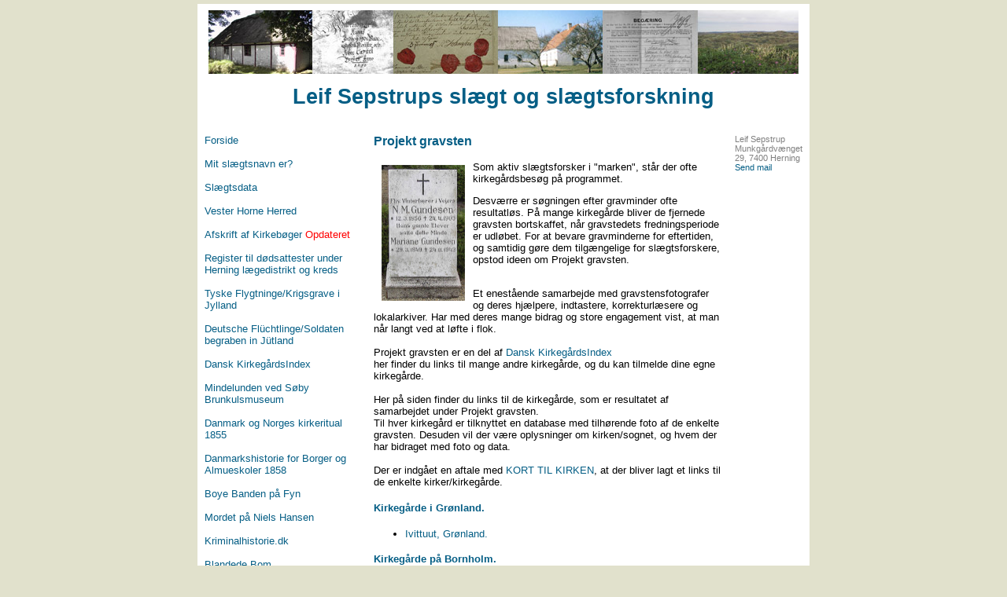

--- FILE ---
content_type: text/html; AddDefaultCharset UTF-8;charset=UTF-8
request_url: http://sepper.dk/projektgravsten.php
body_size: 6732
content:
<!DOCTYPE HTML PUBLIC "-//W3C//DTD HTML 4.01 Transitional//EN">

<html>
<head>
<title>Leif Sepstrups sl&aelig;gt og sl&aelig;gtsforskning</title>
<meta content="text/html; charset=ISO-8859-1" http-equiv="content-type" >
  <meta content="Leif Sepstrup" >
  <meta name="robots" content="all" >
  <meta http-equiv="expires" content="no expire" >
  <meta content="Sl&aelig;gtsforskning med stikord til kirkeb&oslash;ger fra 
&Aring;l sogn, kriminalsager fra Fyn, database over gravsten fra V. Horne 
Herred" >
  
  <link rel="stylesheet" href="css/typografi.css" type="text/css" >
  
  </head>
<body>

<div align="center">
<table summary='' width='50%' bgcolor='#ffffff' border='0'>

<tr>
<td colspan="3" rowspan="1" style="vertical-align: top;"><img 
src="../grafik/pics/overlinie-til-hjemmesiden.jpg" title="topbillede til 
forsiden" alt="topbillede til forsiden" width="750" height="81" 
hspace="5"><br>
</td>
</tr>


<tr align="center">
<td colspan="3" rowspan="1" style="vertical-align: top;">
<h1>Leif Sepstrups sl&aelig;gt og sl&aelig;gtsforskning</h1>
</td>
</tr>


<tr valign="top">

<td width="200">
<a href="index.php">Forside</a><br />
<br>
<a href="mitslnavn.php">Mit sl&aelig;gtsnavn er?</a><br />
<br>
<a href="slaegtsdata.php">Sl&aelig;gtsdata</a><br />
<br>
<a href="vhorneherred.php">Vester Horne Herred</a><br />
<br>
<a href="http://www.danskkgindex.dk/afskrift_kb/">Afskrift af Kirkeb&oslash;ger<span style="color:red"> Opdateret</span></a><br />
<br>
<a href="http://sepper.dk/register_%20doedsattester/">Register til d&oslash;dsattester under Herning l&aelig;gedistrikt og kreds</a><br />
<br>
<a href="http://www.dki-01.dk/fl_grave_jylland_da.php">Tyske Flygtninge/Krigsgrave i Jylland</a><br />
<br>
<a href="http://www.dki-01.dk/d_fl_grave_jylland_da.php">Deutsche Fl&uuml;chtlinge/Soldaten begraben in J&uuml;tland</a><br />
<br>
<a href="http://stegemueller.dk/dki/">Dansk Kirkeg&aring;rdsIndex</a><br />
<br>
<a href="http://sepper.dk/mindelund_soeby/">Mindelunden ved S&oslash;by Brunkulsmuseum</a><br />
<br>
<a href="http://sepper.dk/alterbog/">Danmark og Norges kirkeritual 1855</a><br />
<br>
<a href="http://sepper.dk/danmarkshistorie/">Danmarkshistorie for Borger og Almueskoler 1858</a><br />
<br>
<a href="http://www.sepper.dk/bojebanden/">Boye Banden p&aring; Fyn</a><br />
<br>
<a href="http://boyebanden.dk/">Mordet p&aring; Niels Hansen</a><br />
<br>
<a href="http://kriminalhistorie.dk/">Kriminalhistorie.dk</a><br />
<br>
<a href="blandedebom.php">Blandede Bom</a><br />


</td>

<td>
<h3>Projekt gravsten</h3>
<img src="../grafik/pics/gravsten.jpg" title="gravsten" alt="gravsten" 
width="106" height="173" align="left" hspace="10" vspace="5">

<p>
Som aktiv sl&aelig;gtsforsker i "marken", st&aring;r der
ofte kirkeg&aring;rdsbes&oslash;g p&aring; programmet.</p>

<p>
Desv&aelig;rre er s&oslash;gningen efter gravminder ofte 
resultatl&oslash;s. P&aring; mange kirkeg&aring;rde bliver de fjernede gravsten bortskaffet, 
n&aring;r gravstedets fredningsperiode er udl&oslash;bet.
For at bevare gravminderne for eftertiden, 
og samtidig g&oslash;re dem tilg&aelig;ngelige for sl&aelig;gtsforskere, 
opstod ideen om Projekt gravsten.</p>
<p><br>
  Et enest&aring;ende samarbejde med gravstensfotografer og deres hj&aelig;lpere, indtastere, 
  korrekturl&aelig;sere og lokalarkiver. Har med deres mange bidrag og store engagement
  vist, at man n&aring;r langt ved at l&oslash;fte i flok. <br>
   <br>
  Projekt gravsten er en del af <a href="http://stegemueller.dk/dki/">Dansk Kirkeg&aring;rdsIndex</a><br />
  her finder du links til mange 
  andre kirkeg&aring;rde, og du kan tilmelde dine egne kirkeg&aring;rde. <br>
  <br>
  Her p&aring; siden finder du links til de kirkeg&aring;rde, som er resultatet af samarbejdet 
  under Projekt gravsten. <br>
  Til hver kirkeg&aring;rd er tilknyttet en database med tilh&oslash;rende foto af de enkelte gravsten.
  Desuden vil der v&aelig;re oplysninger om kirken/sognet, og hvem der har bidraget med foto og data. 
  <br>
  <br>Der er indg&aring;et en aftale med <a href="http://www.korttilkirken.dk/">KORT TIL KIRKEN</a>, at der 
  bliver lagt et links til de enkelte kirker/kirkeg&aring;rde.
</p>

</ul>
<h4>Kirkeg&aring;rde i Gr&oslash;nland.</h4>
<ul>
<li><a href="http://danskkirkegaardsindex.dk/ivittuut/">Ivittuut, Gr&oslash;nland.</a></li>
</ul>
<h4>Kirkeg&aring;rde p&aring; Bornholm.</h4>
<ul>
<li><a href="http://www.dki-01.dk/bornholm.php">Kirkeg&aring;rde p&aring; Bornholm.</a><span style="color:red"> Opdateret november 2020</span></li>
</ul>
<h4>Kirkeg&aring;rde i Haderslev amt.</h4>
<ul>
<li><a href="http://www.danskkgindex.dk/aller/">Aller, Haderslev Amt<span style="color:red"> Opdateret juli 2019</span></a><br />
<li><a href="http://www.danskkgindex.dk/bjerning/">Bjerning, Haderslev Amt<span style="color:red"> Opdateret september 2019</span></a><br />
<li><a href="http://www.danskkgindex.dk/froerup/">Fr&oslash;rup, Haderslev Amt<span style="color:red"> Opdateret august 2019</span></a><br />
<li><a href="http://www.danskkgindex.dk/hjerndrup/">Hjerndrup, Haderslev Amt<span style="color:red"> Opdateret august 2019</span></a><br />
<li><a href="http://sepper.dk/klosterkirkegaard/">Klosterkirkeg&aring;rden i Haderslev, Haderslev Amt</a></li>
<li><a href="http://www.danskkgindex.dk/moltrup/">Moltrup, Haderslev Amt<span style="color:red"> Opdateret januar 2020</span></a><br />
<li><a href="http://www.danskkgindex.dk/stepping/">Stepping, Haderslev Amt<span style="color:red"> Opdateret august 2019</span></a><br />
<li><a href="http://www.danskkgindex.dk/tyrstrup/">Tyrstrup, Haderslev Amt<span style="color:red"> Opdateret oktober 2019</span></a><br />
</ul>
<h4>Kirkeg&aring;rde i Hj&oslash;rring amt.</h4>
<ul>
<li><a href="http://danskkirkegaardsindex.dk/albaek/">Alb&aelig;k, Hj&oslash;rring Amt</a><span style="color:red"> Opdateret august 2023</span></li>
<li><a href="http://danskkirkegaardsindex.dk/agersted/">Agersted, Hj&oslash;rring Amt<span style="color:red"> Opdateret juni 2019</span></a><br />
<li><a href="http://danskkirkegaardsindex.dk/asaa/">Asaa, Hj&oslash;rring Amt</a><span style="color:red"> Opdateret maj 2020</span></li>
<li><a href="http://danskkirkegaardsindex.dk/aalbaek/">Aalb&aelig;k, Hj&oslash;rring Amt<span style="color:red"> Opdateret juli 2019</span></a><br />
<li><a href="http://danskkirkegaardsindex.dk/aasted/">Aasted, Hj&oslash;rring Amt<span style="color:red"> Opdateret juni 2019</span></a><br />
<li><a href="http://danskkirkegaardsindex.dk/badskaer/">Badsk&aelig;r, Hj&oslash;rring Amt</a><span style="color:red"> Opdateret august 2023</span></li>
<li><a href="http://danskkirkegaardsindex.dk/dorf/">Dorf, Hj&oslash;rring Amt</a><span style="color:red"> Opdateret maj 2020</span></li>
<li><a href="http://danskkirkegaardsindex.dk/elling/">Elling, Hj&oslash;rring Amt<span style="color:red"> Opdateret juli 2019</span></a><br />
<li><a href="http://danskkirkegaardsindex.dk/fladbjerg/">Fladbjerg, Hj&oslash;rring Amt<span style="color:red"> Opdateret juni 2019</span></a><br />
<li><a href="http://danskkirkegaardsindex.dk/flade/">Flade, Hj&oslash;rring Amt<span style="color:red"> Opdateret juni 2019</span></a><br />
<li><a href="http://danskkirkegaardsindex.dk/frederikshavn/">Frederikshavn (Fladstrand), Hj&oslash;rring Amt<span style="color:red"> Opdateret juli 2019</span></a><br />
<li><a href="http://danskkirkegaardsindex.dk/gaerum/">G&aelig;rum, Hj&oslash;rring Amt<span style="color:red"> Opdateret juni 2019</span></a><br />
<li><a href="http://danskkirkegaardsindex.dk/hirsholmene/">Hirsholmene, Hj&oslash;rring Amt<span style="color:red"> Opdateret august 2022</span></a><br />
<li><a href="http://danskkirkegaardsindex.dk/hulsig/">Hulsig, Hj&oslash;rring Amt</a><span style="color:red"> Opdateret maj 2020</span></li>
<li><a href="http://danskkirkegaardsindex.dk/hoerby/">H&oslash;rby, Hj&oslash;rring Amt</a><span style="color:red"> Opdateret august 2023</span></li>
<li><a href="http://danskkirkegaardsindex.dk/jerup/">Jerup, Hj&oslash;rring Amt<span style="color:red"> Opdateret juli 2019</span></a><br />
<li><a href="http://danskkirkegaardsindex.dk/karup/">Karup, Hj&oslash;rring Amt</a><span style="color:red"> Opdateret august 2023</span></li>
<li><a href="http://danskkirkegaardsindex.dk/kvissel/">Kvissel, Hj&oslash;rring Amt<span style="color:red"> Opdateret juli 2019</span></a><br />
<li><a href="http://danskkirkegaardsindex.dk/lyngsaa/">Lyngsaa, Hj&oslash;rring Amt</a><span style="color:red"> Opdateret august 2023</span></li>
<li><a href="http://danskkirkegaardsindex.dk/melholt/">Melholt, Hj&oslash;rring Amt</a><span style="color:red"> Opdateret maj 2020</span></li>
<li><a href="http://danskkirkegaardsindex.dk/mosbjerg/">Mosbjerg, Hj&oslash;rring Amt</a><span style="color:red"> Opdateret maj 2020</span></li>
<li><a href="http://danskkirkegaardsindex.dk/raabjerg/">Raabjerg, Hj&oslash;rring Amt<span style="color:red"> Opdateret juli 2019</span></a><br />
<li><a href="http://danskkirkegaardsindex.dk/skagen/">Skagen, Hj&oslash;rring Amt</a><span style="color:red"> Opdateret maj 2020</span></li>
<li><a href="http://danskkirkegaardsindex.dk/skaeve/">Sk&aelig;ve, Hj&oslash;rring Amt</a><span style="color:red"> Opdateret august 2023</span></li>
<li><a href="http://danskkirkegaardsindex.dk/saeby/">S&aelig;by, Hj&oslash;rring Amt</a><span style="color:red"> Opdateret august 2023</span></li>
<li><a href="http://danskkirkegaardsindex.dk/soerig/">S&oslash;rig, Hj&oslash;rring Amt</a><span style="color:red"> Opdateret maj 2020</span></li>
<li><a href="http://danskkirkegaardsindex.dk/tolne/">Tolne, Hj&oslash;rring Amt<span style="color:red"> Opdateret juli 2019</span></a><br />
<li><a href="http://danskkirkegaardsindex.dk/torslev/">Torslev, Hj&oslash;rring Amt</a><span style="color:red"> Opdateret august 2023</span></li>
<li><a href="http://danskkirkegaardsindex.dk/understed/">Understed, Hj&oslash;rring Amt</a><span style="color:red"> Opdateret august 2023</span></li>
<li><a href="http://danskkirkegaardsindex.dk/volstrup/">Volstrup, Hj&oslash;rring Amt</a><span style="color:red"> Opdateret august 2023</span></li>
<li><a href="http://danskkirkegaardsindex.dk/voer/">Voer, Hj&oslash;rring Amt<span style="color:red"> Opdateret juni 2019</span></a><br />
<li><a href="http://danskkirkegaardsindex.dk/oester_hassing/">&Oslash;ster Hassing, Hj&oslash;rring Amt (Kun Lapidariet)</a></li>
<li><a href="http://danskkirkegaardsindex.dk/oest/">&Oslash;stervr&aring;, Hj&oslash;rring Amt</a><span style="color:red"> Opdateret august 2023</span></li>
</ul>
<h4>Kirkeg&aring;rde i Maribo amt.</h4>
<ul>
<li><a href="http://www.dki-01.dk/errindlev/">Errindlev, Maribo Amt.</a></li>
<li><a href="http://sepper.dk/gedesby/">Gedesby, Maribo Amt.</a><span style="color:red"> Opdateret juni 2024</span></li>
<li><a href="http://sepper.dk/gedser/">Gedser, Maribo Amt.</a><span style="color:red"> Opdateret juni 2024</span></li>
<li><a href="http://sepper.dk/idestrup/">Idestrup, Maribo Amt.</a><span style="color:red"> Opdateret juni 2024</span></li>
<li><a href="http://www.dki-01.dk/olstrup/">Olstrup, Maribo Amt.</a></li>
<li><a href="http://sepper.dk/skelby/">Skelby, Maribo Amt.</a><span style="color:red"> Opdateret juni 2024</span></li>
<li><a href="http://www.dki-01.dk/torslunde/">Torslunde, Maribo Amt.</a></li>
<li><a href="http://sepper.dk/vaeggerloese/">V&aelig;ggerl&oslash;se, Maribo Amt.</a><span style="color:red"> Opdateret juni 2024</span></li>
</ul>
<h4>Kirkeg&aring;rde i Odense amt.</h4>
<ul>
<li><a href="http://danskkirkegaardsindex.dk/balslev/">Balslev, Odense Amt.<span style="color:red"> Opdateret juli 2020</span></a><br />
<li><a href="http://danskkirkegaardsindex.dk/middelfart/">Middelfart, Odense Amt.<span style="color:red"> Opdateret juli 2021</span></a><br />
<li><a href="http://danskkirkegaardsindex.dk/roerup/">R&oslash;rup, Odense Amt.<span style="color:red"> Opdateret juli 2020</span></a><br />
</ul>
<h4>Kirkeg&aring;rde i Pr&aelig;st&oslash; amt.</h4>
<ul>
<li><a href="http://www.dki-02.dk/borre/">Borre, Pr&aelig;st&oslash; Amt.<span style="color:red"> Opdateret maj 2021</span></a><br />
<li><a href="http://www.dki-03.dk/enderslev/">Enderslev, Pr&aelig;st&oslash; Amt.<span style="color:red"> Opdateret juni 2021</span></a><br />
<li><a href="http://www.dki-03.dk/himlingoeje/">Himling&oslash;je, Pr&aelig;st&oslash; Amt.<span style="color:red"> Opdateret juni 2021</span></a><br />
<li><a href="http://www.dki-03.dk/haarlev/">H&aring;rlev, Pr&aelig;st&oslash; Amt.<span style="color:red"> Opdateret juni 2021</span></a><br />
<li><a href="http://www.dki-02.dk/kalvehave/">Kalvehave, Pr&aelig;st&oslash; Amt.<span style="color:red"> Opdateret juni 2021</span></a><br />
<li><a href="http://www.dki-02.dk/magleby/">Magleby, Pr&aelig;st&oslash; Amt.<span style="color:red"> Opdateret maj 2021</span></a><br />
<li><a href="http://www.dki-02.dk/mern/">Mern, Pr&aelig;st&oslash; Amt.<span style="color:red"> Opdateret juni 2021</span></a><br />
<li><a href="http://www.dki-02.dk/nyord/">Nyord, Pr&aelig;st&oslash; Amt.<span style="color:red"> Opdateret maj 2021</span></a><br />
<li><a href="http://www.dki-02.dk/stensby/">Stensby, Pr&aelig;st&oslash; Amt.<span style="color:red"> Opdateret maj 2021</span></a><br />
<li><a href="http://www.dki-03.dk/varpelev/">Varpelev, Pr&aelig;st&oslash; Amt.<span style="color:red"> Opdateret juni 2021</span></a><br />
<li><a href="http://www.dki-02.dk/oe_egesborg/">&Oslash;ster Egesborg, Pr&aelig;st&oslash; Amt.<span style="color:red"> Opdateret maj 2021</span></a><br />
</ul>
<h4>Kirkeg&aring;rde i Randers amt.</h4>
<ul>
<li><a href="http://danskkirkegaardsindex.dk/todbjerg/">Todbjerg, Randers Amt.<span style="color:red"> Opdateret juli 2017</span></a><br />
</ul>
<h4>Kirkeg&aring;rde i Ribe amt</h4>
<ul>
<li><a href="http://sepper.dk/aal/">Aal, Ribe Amt<span style="color:red"> Opdateret juni 2021</span></a><br />
<li><a href="http://danskkirkegaardsindex.dk/bejsnap/">Bejsnap, Ribe Amt<span style="color:red"> Opdateret juni 2021</span></a><br />
<li><a href="http://sepper.dk/billum/">Billum, Ribe Amt<span style="color:red"> Opdateret juni 2021</span></a><br />
<li><a href="http://sepper.dk/boersmose/">B&oslash;rsmose, Ribe Amt<span style="color:red"> Opdateret juli 2021</span></a><br />
<li><a href="http://danskkirkegaardsindex.dk/faaborg/">Faaborg, Ribe Amt<span style="color:red"> Opdateret juni 2021</span></a><br />
<li><a href="http://danskkirkegaardsindex.dk/grimstrup/">Grimstrup, Ribe Amt<span style="color:red"> Opdateret juni 2021</span></a><br />
<li><a href="http://danskkirkegaardsindex.dk/hejnsvig/">Hejnsvig, Ribe Amt</a></li>
<li><a href="http://sepper.dk/henne/">Henne, Ribe Amt<span style="color:red"> Opdateret juli 2021</span></a><br />
<li><a href="http://sepper.dk/ho/">Ho, Ribe Amt<span style="color:red"> Opdateret juli 2021</span></a><br />
<li><a href="http://sepper.dk/janderup/">Janderup, Ribe Amt<span style="color:red"> Opdateret juni 2021</span></a><br />
<li><a href="http://sepper.dk/kvong/">Kvong, Ribe Amt.<span style="color:red"> Opdateret juli 2024</span></a><br />
<li><a href="http://www.dki-01.dk/lunde/">Lunde, Ribe Amt<span style="color:red"> Opdateret juli 2024</span></a><br />
<li><a href="http://sepper.dk/loenne/">L&oslash;nne, Ribe Amt<span style="color:red"> Opdateret juli 2022</span></a><br />
<li><a href="http://sepper.dk/loennegl/">L&oslash;nne Gamle Kirkeg&aring;rd, Ribe Amt.</a></li>
<li><a href="http://www.dki-01.dk/lydum/">Lydum, Ribe Amt<span style="color:red"> Opdateret juli 2024</span></a><br />
<li><a href="http://sepper.dk/mosevraa/">Mosevr&aring;, Ribe Amt<span style="color:red"> Opdateret juli 2021</span></a><br />
<li><a href="http://sepper.dk/nollund/">Nollund, Ribe Amt<span style="color:red"> Opdateret juli 2022</span></a><br />
<li><a href="http://www.dki-01.dk/nrnebel/">Nr. Nebel, Ribe Amt<span style="color:red"> Opdateret juli 2024</span></a><br />
<li><a href="http://sepper.dk/oksby/">Oksby, Ribe Amt<span style="color:red"> Opdateret juli 2021</span></a><br />
<li><a href="http://www.dki-01.dk/ovtrup/">Ovtrup, Ribe Amt<span style="color:red"> Opdateret juli 2024</span></a><br />
<li><a href="http://www.danskkirkegaardsindex.dk/rousthoeje/">Rousth&oslash;je, Ribe Amt<span style="color:red"> Opdateret juni 2021</span></a><br />
<li><a href="http://www.dki-01.dk/varde_arnbjerg/">Arnbjerg, Varde, Ribe Amt<span style="color:red"> Opdateret juli 2024</span></a><br />
<li><a href="http://www.dki-01.dk/varde_jacobi/">Sct. Jacobi, Varde, Ribe Amt<span style="color:red"> Opdateret juli 2024</span></a><br />
<li><a href="http://www.dki-01.dk/varde_oesterlund/">&Oslash;sterlund,, Varde, Ribe Amt<span style="color:red"> Opdateret juli 2024</span></a><br />
<li><a href="http://www.dki-02.dk/vejen/">Vejen, Ribe Amt<span style="color:red"> Opdateret juni 2025</span></a><br />
<li><a href="http://sepper.dk/urup/">Urup, Ribe Amt<span style="color:red"> Opdateret juli 2022</span></a><br />
</ul>
<h4>Kirkeg&aring;rde i Ringk&oslash;bing amt</h4>
<ul>
<li><a href="http://sepper.dk/arnborg/">Arnborg, Ringk&oslash;bing Amt<span style="color:red"> Opdateret maj 2023</span></a><br />
<li><a href="http://sepper.dk/assing/">Assing, Ringk&oslash;bing Amt<span style="color:red"> Opdateret maj 2023</span></a><br />
<li><a href="http://www.dki-01.dk/aulum/">Aulum, Ringk&oslash;bing Amt<span style="color:red"> Opdateret juli 2024</span></a><br />
<li><a href="http://www.dki-02.dk/borbjerg/">Borbjerg, Ringk&oslash;bing Amt<span style="color:red"> Opdateret maj 2020</span></a><br />
<li><a href="http://www.dki-01.dk/bording/">Bording, Ringk&oslash;bing Amt<span style="color:red"> Opdateret juli 2024</span></a><br />
<li><a href="http://danskkirkegaardsindex.dk/borris/">Borris, Ringk&oslash;bing Amt<span style="color:red"> Opdateret oktober 2025</span></a><br />
<li><a href="http://sepper.dk/brejning/">Brejning, Ringk&oslash;bing Amt<span style="color:red"> Opdateret maj 2019</span></a><br />
<li><a href="http://www.dki-03.dk/boelling/">B&oslash;lling, Ringk&oslash;bing Amt<span style="color:red"> Opdateret april 2019</span></a><br />
<li><a href="http://www.dki-01.dk/christianshede/">Christianshede, Ringk&oslash;bing Amt<span style="color:red"> Opdateret juli 2024</span></a><br />
<li><a href="http://www.dki-03.dk/dejbjerg/">Dejbjerg, Ringk&oslash;bing Amt<span style="color:red"> Opdateret maj 2019</span></a><br />
<li><a href="http://www.dki-02.dk/ejsing/">Ejsing, Ringk&oslash;bing Amt<span style="color:red"> Opdateret april 2020</span></a><br />
<li><a href="http://www.dki-02.dk/estvad/">Estvad, Ringk&oslash;bing Amt<span style="color:red"> Opdateret april 2020</span></a><br />
<li><a href="http://www.dki-02.dk/faster/">Faster, Ringk&oslash;bing Amt<span style="color:red"> Opdateret april 2019</span></a><br />
<li><a href="http://www.dki-01.dk/fasterholt/">Fasterholt, Ringk&oslash;bing Amt<span style="color:red"> Opdateret juni 2023</span></a><br />
<li><a href="http://danskkirkegaardsindex.dk/faurholt/">Faurholt, Ringk&oslash;bing Amt<span style="color:red"> Opdateret juli 2017</span></a><br />
<li><a href="http://www.dki-01.dk/feldborg/">Feldborg, Ringk&oslash;bing Amt<span style="color:red"> Opdateret juli 2024</span></a><br />
<li><a href="http://danskkirkegaardsindex.dk/fjelstervang/">Fjelstervang, Ringk&oslash;bing Amt<span style="color:red"> Opdateret juli 2021</span></a><br />
<li><a href="http://sepper.dk/gjellerup/">Gjellerup, Ringk&oslash;bing Amt<span style="color:red"> Opdateret juni 2023</span></a><br />
<li><a href="http://sepper.dk/grove/">Grove, Ringk&oslash;bing Amt<span style="color:red"> Opdateret juli 2021</span></a><br />
<li><a href="http://www.dki-01.dk/haderup/">Haderup, Ringk&oslash;bing Amt<span style="color:red"> Opdateret juli 2024</span></a><br />
<li><a href="http://sepper.dk/hammerum/">Hammerum, Ringk&oslash;bing Amt<span style="color:red"> Opdateret juni 2023</span></a><br />
<li><a href="http://www.dki-03.dk/hanning/">Hanning, Ringk&oslash;bing Amt<span style="color:red"> Opdateret april 2020</span></a><br />
<li><a href="http://sepper.dk/haunstrup/">Haunstrup, Ringk&oslash;bing Amt<span style="color:red"> Opdateret sep 2025</span></a><br />
<li><a href="http://www.dki-02.dk/hee/">Hee, Ringk&oslash;bing Amt<span style="color:red"> Opdateret maj 2019</span></a><br />
<li><a href="http://sepper.dk/herborg/">Herborg, Ringk&oslash;bing Amt<span style="color:red"> Opdateret april 2019</span></a><br />
<li><a href="http://www.dki-01.dk/herningglkg/">Herning Gamle Kirkeg&aring;rd, Ringk&oslash;bing Amt</a></li>
<li><a href="http://www.dki-01.dk/herningnordre/">Herning Nordre Kirkeg&aring;rd, Ringk&oslash;bing Amt<span style="color:red"> Opdateret juli 2023</span></a><br />
<li><a href="http://www.dki-01.dk/herningvestre/">Herning Vestre Kirkeg&aring;rd, Ringk&oslash;bing Amt<span style="color:red"> Opdateret juli 2023</span></a><br />
<li><a href="http://www.dki-02.dk/herrup/">Herrup, Ringk&oslash;bing Amt<span style="color:red"> Opdateret april 2020</span></a><br />
<li><a href="http://www.dki-01.dk/hodsager/">Hodsager, Ringk&oslash;bing Amt<span style="color:red"> Opdateret juli 2024</span></a><br />
<li><a href="http://www.dki-02.dk/hogager/">Hogager, Ringk&oslash;bing Amt<span style="color:red"> Opdateret maj 2020</span></a><br />
<li><a href="http://www.dki-02.dk/holstebro_ege/">Holstebro, Egekirkeg&aring;rden, Ringk&oslash;bing Amt<span style="color:red"> Opdateret maj 2019</span></a><br />
<li><a href="http://www.dki-02.dk/holstebro_n/">Holstebro Nordre Kirkeg&aring;rd, Ringk&oslash;bing Amt<span style="color:red"> Opdateret maj 2019</span></a><br />
<li><a href="http://www.dki-02.dk/holstebro_s/">Holstebro S&oslash;ndre Kirkeg&aring;rd, Ringk&oslash;bing Amt<span style="color:red"> Opdateret maj 2019</span></a><br />
<li><a href="http://danskkirkegaardsindex.dk/hoven/">Hoven, Ringk&oslash;bing Amt<span style="color:red"> Opdateret september 2024</span></a><br />
<li><a href="http://www.dki-02.dk/hover/">Hover, Ringk&oslash;bing Amt<span style="color:red"> Opdateret maj 2019</span></a><br />
<li><a href="http://www.dki-03.dk/husby/">Husby, Ringk&oslash;bing Amt<span style="color:red"> Opdateret maj 2019</span></a><br />
<li><a href="http://www.dki-02.dk/hoejmark/">H&oslash;jmark, Ringk&oslash;bing Amt<span style="color:red"> Opdateret maj 2019</span></a><br />
<li><a href="http://sepper.dk/idom/">Idom, Ringk&oslash;bing Amt<span style="color:red"> Opdateret maj 2019</span></a><br />
<li><a href="http://www.dki-01.dk/ikastfo/">Ikast, Fonnesb&aelig;k Kirkeg&aring;rd, Ringk&oslash;bing Amt<span style="color:red"> Opdateret juli 2024</span></a><br />
<li><a href="http://www.dki-01.dk/ikastkg/">Ikast, Ikast Kirkeg&aring;rd, Ringk&oslash;bing Amt<span style="color:red"> Opdateret juli 2024</span></a><br />
<li><a href="http://www.dki-01.dk/ikastoe/">Ikast, Ikast &Oslash;stre Kirkeg&aring;rd, Ringk&oslash;bing Amt<span style="color:red"> Opdateret juli 2024</span></a><br />
<li><a href="http://sepper.dk/ilderhede/">Ilderhede, Ringk&oslash;bing Amt<span style="color:red"> Opdateret juli 2022</span></a><br />
<li><a href="http://danskkirkegaardsindex.dk/ilskov/">Ilskov, Ringk&oslash;bing Amt<span style="color:red"> Opdateret juli 2017</span></a><br />
<li><a href="http://www.dki-01.dk/isenvad/">Isenvad, Ringk&oslash;bing Amt<span style="color:red"> Opdateret juli 2024</span></a><br />
<li><a href="http://sepper.dk/karstoft/">Karstoft, Ringk&oslash;bing Amt<span style="color:red"> Opdateret juli 2021</span></a><br />
<li><a href="http://sepper.dk/koelkaer/">K&oslash;lk&aelig;r, Ringk&oslash;bing Amt.<span style="color:red"> Opdateret juni 2023</span></a><br />
<li><a href="http://www.dki-02.dk/lyne/">Lyne, Ringk&oslash;bing Amt<span style="color:red"> Opdateret april 2020</span></a><br />
<li><a href="http://www.dki-02.dk/maabjerg/">Maabjerg, Ringk&oslash;bing Amt<span style="color:red"> Opdateret maj 2020</span></a><br />
<li><a href="http://www.dki-01.dk/mejrup/">Mejrup, Ringk&oslash;bing Amt<span style="color:red"> Opdateret maj 2019</span></a><br />
<li><a href="http://www.dki-02.dk/no/">No, Ringk&oslash;bing Amt<span style="color:red"> Opdateret maj 2019</span></a><br />
<li><a href="http://sepper.dk/nrfelding/">N&oslash;rre Felding, Ringk&oslash;bing Amt<span style="color:red"> Opdateret maj 2019</span></a><br />
<li><a href="http://sepper.dk/nrkollund ">Nr. Kollund, Ringk&oslash;bing Amt.<span style="color:red"> Opdateret juli 2022</span></a><br />
<li><a href="http://sepper.dk/nromme/">Nr. Omme, Ringk&oslash;bing Amt.<span style="color:red"> Opdateret april 2019</span></a><br />
<li><a href="http://danskkirkegaardsindex.dk/nrvium/">Nr. Vium, Ringk&oslash;bing Amt<span style="color:red"> Opdateret juli 2021</span></a><br />
<li><a href="http://sepper.dk/noevling/">N&oslash;vling, Ringk&oslash;bing Amt<span style="color:red"> Opdateret juli 2021</span></a><br />
<li><a href="http://danskkirkegaardsindex.dk/rind/">Rind, Ringk&oslash;bing Amt<span style="color:red"> Opdateret juli 2022</span></a><br />
<li><a href="http://www.dki-02.dk/rindum/">Rindum, Ringk&oslash;bing Amt<span style="color:red"> Opdateret maj 2019</span></a><br />
<li><a href="http://www.dki-02.dk/ringkoebing/">Ringk&oslash;bing, Ringk&oslash;bing Amt<span style="color:red"> Opdateret maj 2019</span></a><br />
<li><a href="http://www.dki-02.dk/ryde/">Ryde, Ringk&oslash;bing Amt<span style="color:red"> Opdateret april 2020</span></a><br />
<li><a href="http://www.dki-02.dk/roenbjerg/">R&oslash;nbjerg, Ringk&oslash;bing Amt<span style="color:red"> Opdateret april 2020</span></a><br />
<li><a href="http://sepper.dk/raasted/">R&aring;sted, Ringk&oslash;bing Amt.<span style="color:red"> Opdateret maj 2019</span></a><br />
<li><a href="http://www.dki-02.dk/sahl/">Sahl, Ringk&oslash;bing Amt<span style="color:red"> Opdateret april 2020</span></a><br />
<li><a href="http://sepper.dk/sdrfelding/">Sdr. Felding, Ringk&oslash;bing Amt<span style="color:red"> Opdateret juli 2022</span></a><br />
<li><a href="http://www.dki-02.dk/lem/">Sdr. Lem Sydsogn, Ringk&oslash;bing Amt<span style="color:red"> Opdateret maj 2019</span></a><br />
<li><a href="http://www.dki-03.dk/sdrnissum/">Sdr. Nissum, Ringk&oslash;bing Amt<span style="color:red"> Opdateret maj 2019</span></a><br />
<li><a href="http://www.dki-02.dk/sevel/">Sevel, Ringk&oslash;bing Amt<span style="color:red"> Opdateret maj 2020</span></a><br />
<li><a href="http://sepper.dk/simmelkaer/">Simmelk&aelig;r, Ringk&oslash;bing Amt<span style="color:red"> Opdateret juli 2021</span></a><br />
<li><a href="http://sepper.dk/sinding/">Sinding, Ringk&oslash;bing Amt.<span style="color:red"> Opdateret juli 2021</span></a><br />
<li><a href="http://sepper.dk/skarrild/">Skarrild, Ringk&oslash;bing Amt.<span style="color:red"> Opdateret juli 2022</span></a><br />
<li><a href="http://sepper.dk/snejbjerg/">Snejbjerg, Ringk&oslash;bing Amt<span style="color:red"> Opdateret juli 2021</span></a><br />
<li><a href="http://www.danskkgindex.dk/staby/">Staby, Ringk&oslash;bing Amt<span style="color:red"> Opdateret april 2020</span></a><br />
<li><a href="http://www.dki-02.dk/stadil/">Stadil, Ringk&oslash;bing Amt<span style="color:red"> Opdateret maj 2019</span></a><br />
<li><a href="http://sepper.dk/studsgaard/">Studsg&aring;rd, Ringk&oslash;bing Amt<span style="color:red"> Opdateret juli 2021</span></a><br />
<li><a href="http://sepper.dk/sunds/">Sunds, Ringk&oslash;bing Amt<span style="color:red"> Opdateret juli 2021</span></a><br />
<li><a href="http://www.dki-03.dk/saedding/">S&aelig;dding, Ringk&oslash;bing Amt<span style="color:red"> Opdateret maj 2019</span></a><br />
<li><a href="http://www.dki-02.dk/tim/">Tim, Ringk&oslash;bing Amt<span style="color:red"> Opdateret maj 2019</span></a><br />
<li><a href="http://sepper.dk/timring/">Timring, Ringk&oslash;bing Amt<span style="color:red"> Opdateret juli 2021</span></a><br />
<li><a href="http://sepper.dk/tiphede/">Tiphede, Ringk&oslash;bing Amt<span style="color:red"> Opdateret april 2019</span></a><br />
<li><a href="http://www.dki-03.dk/thorsminde/">Thorsminde, Ringk&oslash;bing Amt<span style="color:red"> Opdateret maj 2019</span></a><br />
<li><a href="http://sepper.dk/tjoerring/">Tj&oslash;rring, Ringk&oslash;bing Amt.<span style="color:red"> Opdateret juli 2021</span></a><br />
<li><a href="http://danskkirkegaardsindex.dk/torsted/">Torsted, Ringk&oslash;bing Amt<span style="color:red"> Opdateret maj 2019</span></a><br />
<li><a href="http://sepper.dk/trandum/">Trandum, Ringk&oslash;bing Amt<span style="color:red"> Opdateret maj 2019</span></a><br />
<li><a href="http://sepper.dk/troldhede/">Troldhede, Ringk&oslash;bing Amt<span style="color:red"> Opdateret juli 2022</span></a><br />
<li><a href="http://www.dki-02.dk/tvis/">Tvis, Ringk&oslash;bing Amt<span style="color:red"> Opdateret maj 2020</span></a><br />
<li><a href="http://www.danskkgindex.dk/ulfkaer/">Ulfk&aelig;r, Ringk&oslash;bing Amt<span style="color:red"> Opdateret april 2020</span></a><br />
<li><a href="http://www.dki-02.dk/vedersoe/">Veders&oslash;, Ringk&oslash;bing Amt<span style="color:red"> Opdateret maj 2019</span></a><br />
<li><a href="http://www.dki-02.dk/velling/">Velling, Ringk&oslash;bing Amt<span style="color:red"> Opdateret maj 2019</span></a><br />
<li><a href="http://sepper.dk/videbaek/">Videb&aelig;k, Ringk&oslash;bing Amt<span style="color:red"> Opdateret april 2019</span></a><br />
<li><a href="http://sepper.dk/vildbjerg/">Vildbjerg, Ringk&oslash;bing Amt<span style="color:red"> Opdateret juli 2021</span></a><br />
<li><a href="http://sepper.dk/vind/">Vind, Ringk&oslash;bing Amt<span style="color:red"> Opdateret juli 2024</span></a><br />
<li><a href="http://www.dki-02.dk/vinderup/">Vinderup, Ringk&oslash;bing Amt<span style="color:red"> Opdateret maj 2020</span></a><br />
<li><a href="http://sepper.dk/vinding/">Vinding, Ringk&oslash;bing Amt<span style="color:red"> Opdateret juli 2024</span></a><br />
<li><a href="http://sepper.dk/vorgod/">Vorgod, Ringk&oslash;bing Amt<span style="color:red"> Opdateret juni 2023</span></a><br />
<li><a href="http://www.sepper.dk/vaeggerskilde/">V&aelig;ggerskilde, Ringk&oslash;bing Amt<span style="color:red"> Opdateret april 2019</span></a><br />
<li><a href="http://www.dki-02.dk/oelstrup/">&Oslash;lstrup, Ringk&oslash;bing Amt<span style="color:red"> Opdateret maj 2019</span></a><br />
<li><a href="http://www.sepper.dk/oernhoej/">&Oslash;rnh&oslash;j, Ringk&oslash;bing Amt<span style="color:red"> Opdateret juli 2024</span></a><br />
<li><a href="http://sepper.dk/oerre/">&Oslash;rre, Ringk&oslash;bing Amt<span style="color:red"> Opdateret juni 2023</span></a><br />
</ul>
<h4>Kirkeg&aring;rde i Skanderborg amt</h4>
<ul>
<li><a href="http://www.dki-01.dk/bryrup/">Bryrup, Skanderborg Amt<span style="color:red"> Opdateret september 2021</span></a><br />
<li><a href="http://www.dki-02.dk/ejstrup/">Ejstrup, Skanderborg Amt<span style="color:red"> Opdateret september 2021</span></a><br />
<li><a href="http://www.dki-01.dk/gludsted/">Gludsted, Skanderborg Amt<span style="color:red"> Opdateret september 2021</span></a><br />
<li><a href="http://www.dki-01.dk/hampen/">Hampen, Skanderborg Amt<span style="color:red"> Opdateret september 2021</span></a><br />
<li><a href="http://www.dki-01.dk/klovborg/">Klovborg, Skanderborg Amt<span style="color:red"> Opdateret september 2021</span></a><br />
<li><a href="http://www.dki-01.dk/tyrsting/">Tyrsting, Skanderborg Amt<span style="color:red"> Opdateret september 2021</span></a><br />
</ul>
<h4>Kirkeg&aring;rde i Sor&oslash; amt</h4>
<ul>
<li><a href="http://www.danskkgindex.dk/agersoe/">Agers&oslash;, Sor&oslash; amt</a></li>
<li><a href="http://www.danskkgindex.dk/boeslunde/">Boeslunde, Sor&oslash; amt<span style="color:red"> Opdateret juni 2022</span></a><br />
<li><a href="http://www.danskkgindex.dk/eggeslevmagle/">Eggeslevmagle, Sor&oslash; amt<span style="color:red"> Opdateret juni 2022</span></a><br />
<li><a href="http://www.dki-03.dk/haslev/">Haslev, Sor&oslash; amt<span style="color:red"> Opdateret maj 2021</span></a><br />
<li><a href="http://www.danskkgindex.dk/hemmeshoej/">Hemmesh&oslash;j, Sor&oslash; amt</a></li>
<li><a href="http://www.danskkgindex.dk/holsteinborg/">Holsteinborg, Sor&oslash; amt<span style="color:red"> Opdateret maj 2021</span></a><br />
<li><a href="http://www.danskkgindex.dk/hoeve/">H&oslash;ve Valgmenighed, Sor&oslash; amt</a></li>
<li><a href="http://www.danskkgindex.dk/korsoer/">Kors&oslash;r, Sor&oslash; amt<span style="color:red"> Opdateret juni 2014</span></a><br />
<li><a href="http://www.danskkgindex.dk/magleby/">Magleby, Sor&oslash; amt<span style="color:red"> Opdateret maj 2021</span></a><br />
<li><a href="http://www.danskkgindex.dk/omoe/">Om&oslash;, Sor&oslash; amt</a></li>
<li><a href="http://www.danskkgindex.dk/sdr_bjerge/">Sdr. Bjerge, Sor&oslash; amt<span style="color:red"> Opdateret maj 2021</span></a><br />
<li><a href="http://www.danskkgindex.dk/skaelskoer/">Sk&aelig;lsk&oslash;r, Sor&oslash; amt<span style="color:red"> Opdateret juni 2022</span></a><br />
<li><a href="http://www.danskkgindex.dk/taarnborg/">T&aring;rnborg, Sor&oslash; amt</a></li>
<li><a href="http://www.danskkgindex.dk/tjaereby/">Tj&aelig;reby, Sor&oslash; amt<span style="color:red"> Opdateret maj 2021</span></a><br />
<li><a href="http://www.danskkgindex.dk/vemmelev/">Vemmelev, Sor&oslash; amt</a></li>
<li><a href="http://www.danskkgindex.dk/venslev/">Venslev, Sor&oslash; amt<span style="color:red"> Opdateret maj 2021</span></a><br />
<li><a href="http://www.danskkgindex.dk/oerslev/">&Oslash;rslev, Sor&oslash; amt<span style="color:red"> Opdateret maj 2021</span></a><br />
</ul>
<h4>Kirkeg&aring;rde i Thisted amt</h4>
<ul>
<li><a href="http://www.dki-03.dk/mors.php"><strong>Kirkeg&aring;rde p&aring; Mors, Thisted Amt</strong></a><span style="color:red"> Opdateret maj 2020</span></a><br /></li>
<li></a></li>
<li><a href="http://www.dki-03.dk/agger/">Agger, Thisted Amt<span style="color:red"> Opdateret juli 2019</span></a><br />
<li><a href="http://www.danskkgindex.dk/bedsted/">Bedsted, Thisted Amt<span style="color:red"> Opdateret juli 2019</span></a><br />
<li><a href="http://www.danskkgindex.dk/boddum/">Boddum, Thisted Amt<span style="color:red"> Opdateret juli 2019</span></a><br />
<li><a href="http://danskkirkegaardsindex.dk/gettrup/">Gettrup, Thisted Amt<span style="color:red"> Opdateret juli 2025</span></a><br />
<li><a href="http://www.danskkgindex.dk/grurup/">Grurup, Thisted Amt<span style="color:red"> Opdateret juli 2019</span></a><br />
<li><a href="http://www.dki-03.dk/harring/">Harring, Thisted Amt<span style="color:red"> Opdateret september 2023</span></a><br />
<li><a href="http://www.danskkgindex.dk/hassing/">Hassing, Thisted Amt<span style="color:red"> Opdateret juli 2019</span></a><br />
<li><a href="http://sepper.dk/helligsoe/">Helligs&oslash;, Thisted Amt<span style="color:red"> Opdateret juli 2025</span></a><br />
<li><a href="http://www.dki-03.dk/heltborg/">Heltborg, Thisted Amt<span style="color:red"> Opdateret juli 2019</span></a><br />
<li><a href="http://www.dki-02.dk/hillerslev/">Hillerslev, Thisted Amt<span style="color:red"> Opdateret juli 2025</span></a><br />
<li><a href="http://www.danskkgindex.dk/hurup/">Hurup, Thisted Amt<span style="color:red"> Opdateret juli 2019</span></a><br />
<li><a href="http://danskkgindex.dk/hvidbjerg_v_aa/">Hvidbjerg Vesten Aa, Thisted Amt<span style="color:red"> Opdateret juli 2019</span></a><br />
<li><a href="http://www.dki-03.dk/hoersted/">H&oslash;rsted, Thisted Amt<span style="color:red"> Opdateret juli 2019</span></a><br />
<li><a href="http://www.dki-02.dk/kaastrup/">K&aring;strup, Thisted Amt<span style="color:red"> Opdateret juli 2025</span></a><br />
<li><a href="http://www.dki-02.dk/sennels/">Sennels, Thisted Amt<span style="color:red"> Opdateret juli 2025</span></a><br />
<li><a href="http://www.dki-02.dk/skinnerup/">Skinnerup, Thisted Amt<span style="color:red"> Opdateret juli 2025</span></a><br />
<li><a href="http://www.danskkgindex.dk/stagstrup/">Stagstrup, Thisted Amt<span style="color:red"> Opdateret juli 2019</span></a><br />
<li><a href="http://www.dki-03.dk/soenderhaa/">S&oslash;nderh&aring;, Thisted Amt<span style="color:red"> Opdateret juli 2019</span></a><br />
<li><a href="http://www.danskkgindex.dk/thorsted/">Thorsted, Thisted Amt<span style="color:red"> Opdateret juli 2019</span></a><br />
<li><a href="http://www.danskkgindex.dk/vestervig/">Vestervig, Thisted Amt<span style="color:red"> Opdateret juli 2019</span></a><br />
<li><a href="http://www.danskkgindex.dk/visby/">Visby, Thisted Amt<span style="color:red"> Opdateret juli 2019</span></a><br />
<li><a href="http://www.danskkgindex.dk/ydby/">Ydby, Thisted Amt<span style="color:red"> Opdateret juli 2019</span></a><br />
<li><a href="http://danskkgindex.dk/oerum_thy/">&Oslash;rum, Thisted Amt<span style="color:red"> Opdateret juli 2019</span></a><br />
</ul>
<h4>Kirkeg&aring;rde i T&oslash;nder amt</h4>
<ul>
<li><a href="http://www.dki-03.dk/roemoe/">R&oslash;m&oslash;, T&oslash;nder Amt</a></li>
</ul>
<h4>Kirkeg&aring;rde i Vejle amt</h4>
<ul>
<li><a href="http://www.danskkgindex.dk/dalby/">Dalby, Vejle Amt<span style="color:red"> Opdateret januar 2020</span></a><br />
<li><a href="http://www.danskkgindex.dk/sdr_bjert/">Sdr. Bjert, Vejle Amt<span style="color:red"> Opdateret august 2020</span></a><br />
<li><a href="http://www.danskkgindex.dk/taps/">Taps, Vejle Amt<span style="color:red"> Opdateret august 2019</span></a><br />
<li><a href="http://www.danskkgindex.dk/vejstrup/">Vejstrup, Vejle Amt<span style="color:red"> Opdateret august 2019</span></a><br />
<li><a href="http://www.danskkgindex.dk/vonsild/">Vonsild, Vejle Amt<span style="color:red"> Opdateret november 2019</span></a><br />
<li><a href="http://www.danskkgindex.dk/oedis/">&Oslash;dis, Vejle Amt<span style="color:red"> Opdateret september 2019</span></a><br />
</ul>
<h4>Kirkeg&aring;rde i Viborg amt</h4>
<ul>
<li><a href="http://www.danskkgindex.dk/balling/">Balling, Viborg Amt<span style="color:red"> Opdateret juli 2025</span></a><br />
<li><a href="http://www.danskkgindex.dk/broendum/">Br&oslash;ndum, Viborg Amt<span style="color:red"> Opdateret maj 2025</span></a><br />
<li><a href="http://www.danskkgindex.dk/daugbjerg/">Daugbjerg, Viborg Amt<span style="color:red"> Opdateret maj 2019</span></a><br />
<li><a href="http://www.danskkgindex.dk/dommerby/">Dommerby, Viborg Amt<span style="color:red"> Opdateret oktober 2017</span></a><br />
<li><a href="http://www.danskkgindex.dk/durup/">Durup, Viborg Amt<span style="color:red"> Opdateret juli 2019</span></a><br />
<li><a href="http://www.danskkgindex.dk/doelby/">D&oslash;lby, Viborg Amt<span style="color:red"> Opdateret juli 2019</span></a><br />
<li><a href="http://www.danskkgindex.dk/egeris/">Egeris, Skive, Viborg Amt<span style="color:red"> Opdateret maj 2025</span></a><br />
<li><a href="http://www.dki-01.dk/engesvang/">Engesvang, Viborg Amt<span style="color:red"> Opdateret august 2024</span></a><br />
<li><a href="http://www.danskkgindex.dk/fly/">Fly, Viborg Amt<span style="color:red"> Opdateret juni 2022</span></a><br />
<li><a href="http://www.danskkgindex.dk/feldingbjerg/">Feldingbjerg, Viborg Amt<span style="color:red"> Opdateret juli 2025</span></a><br />
<li><a href="http://www.danskkgindex.dk/fiskbaek/">Fiskb&aelig;k, Viborg Amt<span style="color:red"> Opdateret juli 2020</span></a><br />
<li><a href="http://www.danskkgindex.dk/frederiks/">Frederiks, Viborg Amt<span style="color:red"> Opdateret april 2025</span></a><br />
<li><a href="http://www.danskkgindex.dk/fur/">Fur, Viborg Amt<span style="color:red"> Opdateret maj 2022</span></a><br />
<li><a href="http://www.danskkgindex.dk/gammelstrup/">Gammelstrup, Viborg Amt<span style="color:red"> Opdateret maj 2019</span></a><br />
<li><a href="http://www.danskkgindex.dk/gedsted/">Gedsted, Viborg Amt<span style="color:red"> Opdateret juli 2020</span></a><br />
<li><a href="http://www.danskkgindex.dk/glyngoere/">Glyng&oslash;re, Viborg Amt<span style="color:red"> Opdateret juli 2025</span></a><br />
<li><a href="http://www.danskkgindex.dk/grinderslev/">Grinderslev, Viborg Amt<span style="color:red"> Opdateret maj 2025</span></a><br />
<li><a href="http://www.danskkgindex.dk/groenning/">Gr&oslash;nning, Viborg Amt<span style="color:red"> Opdateret maj 2025</span></a><br />
<li><a href="http://www.danskkgindex.dk/hem/">Hem, Viborg Amt<span style="color:red"> Opdateret maj 2025</span></a><br />
<li><a href="http://www.danskkgindex.dk/harre/">Harre, Viborg Amt<span style="color:red"> Opdateret juli 2025</span></a><br />
<li><a href="http://www.danskkgindex.dk/hindborg/">Hindborg, Viborg Amt<span style="color:red"> Opdateret juli 2019</span></a><br />
<li><a href="http://www.danskkgindex.dk/hjerk/">Hjerk, Viborg Amt<span style="color:red"> Opdateret juli 2025</span></a><br />
<li><a href="http://www.danskkgindex.dk/hvidbjerg/">Hvidbjerg, Viborg Amt<span style="color:red"> Opdateret maj 2025</span></a><br />
<li><a href="http://www.danskkgindex.dk/hoejslev/">H&oslash;jslev, Viborg Amt<span style="color:red"> Opdateret juli 2019</span></a><br />
<li><a href="http://www.danskkgindex.dk/haasum/">H&aring;sum, Viborg Amt<span style="color:red"> Opdateret juli 2025</span></a><br />
<li><a href="http://www.danskkgindex.dk/iglsoe/">Igls&oslash;, Viborg Amt<span style="color:red"> Opdateret maj 2019</span></a><br />
<li><a href="http://www.danskkgindex.dk/jebjerg/">Jebjerg, Viborg Amt<span style="color:red"> Opdateret juli 2019</span></a><br />
<li><a href="http://www.danskkgindex.dk/junget/">Junget, Viborg Amt<span style="color:red"> Opdateret maj 2025</span></a><br />
<li><a href="http://www.danskkgindex.dk/karup/">Karup, Viborg Amt<span style="color:red"> Opdateret april 2025</span></a><br />
<li><a href="http://www.danskkgindex.dk/kobberup/">Kobberup, Viborg Amt<span style="color:red"> Opdateret juli 2025</span></a><br />
<li><a href="http://www.danskkgindex.dk/krejbjerg/">Krejbjerg, Viborg Amt<span style="color:red"> Opdateret juli 2025</span></a><br />
<li><a href="http://www.danskkgindex.dk/kvols/">Kvols, Viborg Amt<span style="color:red"> Opdateret maj 2019</span></a><br />
<li><a href="http://www.danskkgindex.dk/lem/">Lem, Viborg Amt<span style="color:red"> Opdateret juli 2025</span></a><br />
<li><a href="http://www.danskkgindex.dk/lihme/">Lihme, Viborg Amt<span style="color:red"> Opdateret juli 2025</span></a><br />
<li><a href="http://www.danskkgindex.dk/lundoe/">Lund&oslash;, Viborg Amt<span style="color:red"> Opdateret september 2017</span></a><br />
<li><a href="http://www.danskkgindex.dk/lyby/">Lyby, Viborg Amt<span style="color:red"> Opdateret maj 2025</span></a><br />
<li><a href="http://www.danskkgindex.dk/moensted/">M&oslash;nsted, Viborg Amt<span style="color:red"> Opdateret maj 2019</span></a><br />
<li><a href="http://www.danskkgindex.dk/nautrup/">Nautrup, Viborg Amt<span style="color:red"> Opdateret juli 2025</span></a><br />
<li><a href="http://www.danskkgindex.dk/oddense/">Oddense, Viborg Amt<span style="color:red"> Opdateret juli 2025</span></a><br />
<li><a href="http://www.danskkgindex.dk/otting/">Otting, Viborg Amt<span style="color:red"> Opdateret juli 2025</span></a><br />
<li><a href="http://www.danskkgindex.dk/ramsing/">Ramsing, Viborg Amt<span style="color:red"> Opdateret juli 2025</span></a><br />
<li><a href="http://www.danskkgindex.dk/ravnstrup/">Ravnstrup, Skive, Viborg Amt<span style="color:red"> Opdateret maj 2019</span></a><br />
<li><a href="http://www.danskkgindex.dk/resen/">Resen, Skive, Viborg Amt<span style="color:red"> Opdateret maj 2025</span></a><br />
<li><a href="http://www.danskkgindex.dk/roslev">Roslev, Viborg Amt<span style="color:red"> Opdateret juli 2019</span></a><br />
<li><a href="http://www.danskkgindex.dk/roedding/">R&oslash;dding, Viborg Amt<span style="color:red"> Opdateret juli 2025</span></a><br />
<li><a href="http://www.danskkgindex.dk/rybjerg/">Rybjerg, Viborg Amt<span style="color:red"> Opdateret juli 2025</span></a><br />
<li><a href="http://www.danskkgindex.dk/sdrresen/">Sdr. Resen, Viborg Amt<span style="color:red"> Opdateret maj 2019</span></a><br />
<li><a href="http://www.danskkgindex.dk/selde">Selde, Viborg Amt<span style="color:red"> Opdateret maj 2025</span></a><br />
<li><a href="http://www.danskkgindex.dk/skals/">Skals, Viborg Amt<span style="color:red"> Opdateret juni 2020</span></a><br />
<li><a href="http://www.danskkgindex.dk/skive/">Skive, Viborg Amt<span style="color:red"> Opdateret maj 2025</span></a><br />
<li><a href="http://www.danskkgindex.dk/smollerup/">Smollerup, Viborg Amt<span style="color:red"> Opdateret maj 2019</span></a><br />
<li><a href="http://www.danskkgindex.dk/sparkaer/">Spark&aelig;r (Nr. Borris), Viborg Amt<span style="color:red"> Opdateret maj 2019</span></a><br />
<li><a href="http://www.danskkgindex.dk/stoholm/">Stoholm, Viborg Amt<span style="color:red"> Opdateret juli 2025</span></a><br />
<li><a href="http://www.danskkgindex.dk/saeby/">S&aelig;by, Viborg Amt<span style="color:red"> Opdateret juli 2025</span></a><br />
<li><a href="http://www.danskkgindex.dk/thise/">Thise, Viborg Amt<span style="color:red"> Opdateret maj 2025</span></a><br />
<li><a href="http://www.danskkgindex.dk/thorum/">Thorum, Viborg Amt<span style="color:red"> Opdateret maj 2025</span></a><br />
<li><a href="http://www.danskkgindex.dk/toendering/">T&oslash;ndering, Viborg Amt<span style="color:red"> Opdateret juli 2025</span></a><br />
<li><a href="http://www.danskkgindex.dk/taarup/">T&aring;rup, Viborg Amt<span style="color:red"> Opdateret maj 2019</span></a><br />
<li><a href="http://www.danskkgindex.dk/ulbjerg/">Ulbjerg, Viborg Amt<span style="color:red"> Opdateret juli 2020</span></a><br />
<li><a href="http://www.danskkgindex.dk/vejby/">Vejby, Viborg Amt<span style="color:red"> Opdateret juli 2025</span></a><br />
<li><a href="http://www.danskkgindex.dk/vesterboelle/">Vesterb&oslash;lle, Viborg Amt<span style="color:red"> Opdateret juli 2020</span></a><br />
<li><a href="http://www.danskkgindex.dk/vile/">Vile, Viborg Amt<span style="color:red"> Opdateret juli 2025</span></a><br />
<li><a href="http://www.danskkgindex.dk/volling/">Volling, Viborg Amt<span style="color:red"> Opdateret juli 2025</span></a><br />
<li><a href="http://www.danskkgindex.dk/vorde/">Vorde, Viborg Amt<span style="color:red"> Opdateret juli 2020</span></a><br />
<li><a href="http://www.danskkgindex.dk/vridsted/">Vridsted, Viborg Amt<span style="color:red"> Opdateret maj 2019</span></a><br />
<li><a href="http://www.danskkgindex.dk/vroue/">Vroue, Viborg Amt<span style="color:red"> Opdateret maj 2019</span></a><br />
<li><a href="http://www.danskkgindex.dk/oerslevkloster/">&Oslash;rslevkloster, Viborg Amt<span style="color:red"> Opdateret september 2017</span></a><br />
<li><a href="http://www.danskkgindex.dk/oerum/">&Oslash;rum, Viborg Amt<span style="color:red"> Opdateret juni 2022</span></a><br />
<li><a href="http://www.danskkgindex.dk/aasted/">&Aring;sted, Viborg Amt<span style="color:red"> Opdateret juli 2025</span></a><br />
</ul>
<h4>Kirkeg&aring;rde i Aalborg amt</h4>
<ul>
<li><a href="http://www.danskkgindex.dk/hals/">Hals, Aalborg Amt<span style="color:red"> Opdateret august 2020</span></a><br />
<li><a href="http://www.danskkgindex.dk/hou/">Hou, Aalborg Amt<span style="color:red"> Opdateret august 2020</span></a><br />
<li><a href="http://www.danskkgindex.dk/ulsted/">Ulsted, Aalborg Amt<span style="color:red"> Opdateret august 2020</span></a><br />
</ul>
<h4>Kirkeg&aring;rde i Aarhus amt</h4>
<ul>
<li><a href="http://www.danskkgindex.dk/beder/">Beder, Aarhus Amt<span style="color:red"> Opdateret juni 2024</span></a><br />
</ul>
<h4>Flygtningegrave/Krigsgrave i Jylland</h4>
<ul>
<li><a href="http://www.dki-01.dk/fl_grave_jylland_da.php">Flygtningegrave/Krigsgrave</a></li>
</ul>


<h4>Statistik pr. 2. oktober 2025<br /><br /><br /> over kirkeg&aring;rdene under Projekt gravsten.</h4>
<ul>
<li>Kirkeg&aring;rde: 380</li>
<li>Gravsten: 221.975.</li>
<li>Personer: 352.770.</li>
</ul>
</td>
  
<td>

<div class="kontakt">
Leif Sepstrup
Munkg&aring;rdv&aelig;nget 29,
7400 Herning<br>
<a href="kontakt.htm" title="Send mail"
 onmouseover="this.href='mai' + 'lto:' + 'po%73t' + '@' + 's%65pper%2Edk'"
 onfocus="this.href='mai' + 'lto:' + 'po%73t' + '@' + 's%65pper%2Edk'">
 Send mail
</a></div>
</td>

</tr>

</table>

</div>


</body>
</html>


--- FILE ---
content_type: text/css
request_url: http://sepper.dk/css/typografi.css
body_size: 376
content:
body {
	background-color : #e1e1cc;
	margin : 0px 20px 10px 20px;
	font-family: verdana, arial, sans-serif;
	font-size: 10pt;	
	color: black;
 	padding : 5px;
} 

td {
	background-color : #ffffff;
	padding : 5pt;
	font-size : 10pt;
}

h1, h2, h3, h4, h5, h6 {
color : #055E85;
Font-family : 'trebuchet ms', verdana, arial, sans-serif;
 	 	 }
		 
.fed {
color : #055E85;
Font-family : 'trebuchet ms', verdana, arial, sans-serif;
font-weight : bold
			} 

a:link {
color: #055E85;
text-decoration: none;
}	
a:visited {
color: #055E85;
text-decoration: none;
}
a:active {
background-color: #055E85;
text-decoration: underline;
}
a:hover {
Color: #055E85;
text-decoration: underline;
}			
			
		 
.kontakt {
font-size : 8pt;
color : #808080;
}

.opdateret {
font-size : 8pt;
color : #808080;
}	 	 

.bar {
	background-color : #055E85;
	width : 748px;
	height : 17px;
} 

.bar2 {
	background-color : #055E85;
	width : 567px;
	height : 12px;
} 
